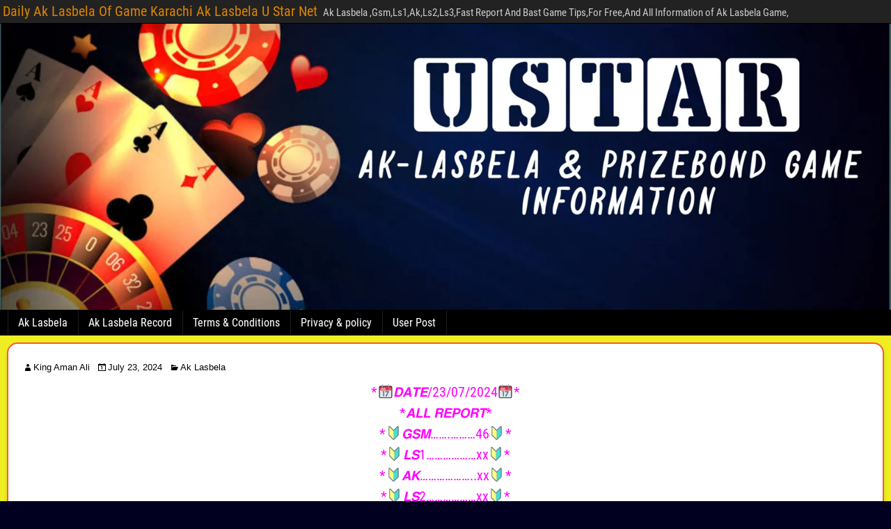

--- FILE ---
content_type: image/svg+xml
request_url: https://s.w.org/images/core/emoji/15.1.0/svg/1fa80.svg
body_size: 302
content:
<svg xmlns="http://www.w3.org/2000/svg" viewBox="0 0 36 36"><ellipse fill="#BE1931" cx="17.722" cy="21.507" rx="12.917" ry="13.993"/><ellipse fill="#A0041E" cx="15.569" cy="21.507" rx="12.917" ry="13.993"/><path fill="#99AAB5" d="M28.298 13.741c-1.643 0-3.457-.825-5.227-1.629-2.124-.966-4.322-1.966-5.46-1.113l-1.167-1.555c2.06-1.544 4.79-.303 7.431.898 2.023.92 4.117 1.868 5.327 1.263.664-.331 1.155-1.195 1.459-2.566l1.899.422c-.444 2-1.259 3.27-2.49 3.885-.558.278-1.153.395-1.772.395z"/><ellipse fill="#DD2E44" cx="13.417" cy="21.507" rx="12.917" ry="13.993"/><ellipse fill="#EA596E" cx="12.878" cy="21.507" rx="9.149" ry="10.433"/><path fill="#99AAB5" d="M31.611 10.222c-2.41 0-3.889-3.398-3.889-5.833S29.176.5 31.611.5 35.5 1.954 35.5 4.389c0 2.436-1.479 5.833-3.889 5.833zm0-7.778c-1.344 0-1.944.6-1.944 1.944 0 1.878 1.141 3.889 1.944 3.889s1.944-2.011 1.944-3.889c.001-1.344-.599-1.944-1.944-1.944z"/></svg>